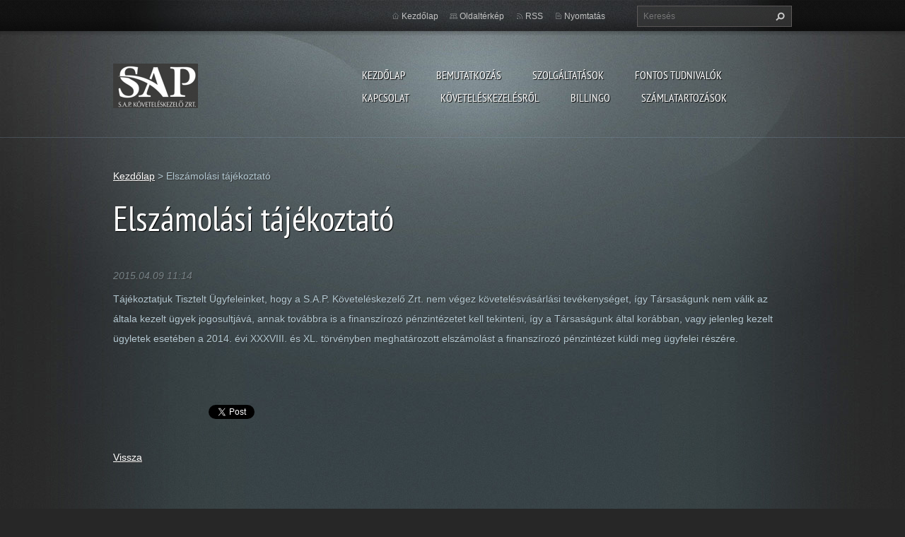

--- FILE ---
content_type: text/html; charset=UTF-8
request_url: https://www.sapzrt.hu/news/elszamolasi-tajekoztato/
body_size: 5044
content:
<!doctype html>
<!--[if lt IE 7]> <html class="lt-ie10 lt-ie9 lt-ie8 lt-ie7" lang="hu"> <![endif]-->
<!--[if IE 7]>    <html class="lt-ie10 lt-ie9 lt-ie8" lang="hu"> <![endif]-->
<!--[if IE 8]>    <html class="lt-ie10 lt-ie9" lang="hu"> <![endif]-->
<!--[if IE 9]>    <html class="lt-ie10" lang="hu"> <![endif]-->
<!--[if gt IE 9]><!-->
<html lang="hu">
<!--<![endif]-->
<head>
  <base href="https://www.sapzrt.hu/">
  <meta charset="utf-8">
  <meta name="description" content="">
  <meta name="keywords" content="">
  <meta name="generator" content="Webnode">
  <meta name="apple-mobile-web-app-capable" content="yes">
  <meta name="apple-mobile-web-app-status-bar-style" content="black">
  <meta name="format-detection" content="telephone=no">
    <link rel="icon" type="image/svg+xml" href="/favicon.svg" sizes="any">  <link rel="icon" type="image/svg+xml" href="/favicon16.svg" sizes="16x16">  <link rel="icon" href="/favicon.ico"><link rel="canonical" href="https://www.sapzrt.hu/news/elszamolasi-tajekoztato/">
<script type="text/javascript">(function(i,s,o,g,r,a,m){i['GoogleAnalyticsObject']=r;i[r]=i[r]||function(){
			(i[r].q=i[r].q||[]).push(arguments)},i[r].l=1*new Date();a=s.createElement(o),
			m=s.getElementsByTagName(o)[0];a.async=1;a.src=g;m.parentNode.insertBefore(a,m)
			})(window,document,'script','//www.google-analytics.com/analytics.js','ga');ga('create', 'UA-797705-6', 'auto',{"name":"wnd_header"});ga('wnd_header.set', 'dimension1', 'W1');ga('wnd_header.set', 'anonymizeIp', true);ga('wnd_header.send', 'pageview');var pageTrackerAllTrackEvent=function(category,action,opt_label,opt_value){ga('send', 'event', category, action, opt_label, opt_value)};</script>
  <link rel="alternate" type="application/rss+xml" href="https://sapzrt.hu/rss/all.xml" title="Összes cikk">
<!--[if lte IE 9]><style type="text/css">.cke_skin_webnode iframe {vertical-align: baseline !important;}</style><![endif]-->
  <meta http-equiv="X-UA-Compatible" content="IE=edge,chrome=1">
  <title>Elszámolási tájékoztató :: S.A.P. Követeléskezelő Zrt..</title>
  <meta name="viewport" content="width=1100">
  <link rel="stylesheet" href="https://d11bh4d8fhuq47.cloudfront.net/_system/skins/v9/50001070/css/style.css">

				<script type="text/javascript">
				/* <![CDATA[ */
					
					if (typeof(RS_CFG) == 'undefined') RS_CFG = new Array();
					RS_CFG['staticServers'] = new Array('https://d11bh4d8fhuq47.cloudfront.net/');
					RS_CFG['skinServers'] = new Array('https://d11bh4d8fhuq47.cloudfront.net/');
					RS_CFG['filesPath'] = 'https://www.sapzrt.hu/_files/';
					RS_CFG['filesAWSS3Path'] = 'https://c3b8cc56c3.clvaw-cdnwnd.com/0ccef13bcb5848b86c4f288dac2f5d16/';
					RS_CFG['lbClose'] = 'Bezárás';
					RS_CFG['skin'] = 'default';
					if (!RS_CFG['labels']) RS_CFG['labels'] = new Array();
					RS_CFG['systemName'] = 'Webnode';
						
					RS_CFG['responsiveLayout'] = 0;
					RS_CFG['mobileDevice'] = 0;
					RS_CFG['labels']['copyPasteSource'] = 'Olvass tovább:';
					
				/* ]]> */
				</script><script type="text/javascript" src="https://d11bh4d8fhuq47.cloudfront.net/_system/client/js/compressed/frontend.package.1-3-108.js?ph=c3b8cc56c3"></script><style type="text/css"></style></head>
<body><!-- div id="wrapper2" -->
<div id="wrapper2">
<!-- div id="wrapper" -->
<div id="wrapper">
   <!-- div id="header" -->
   <div id="header">
      <!-- div id="headerMain" -->
      <div id="headerMain">
            <!-- div id="headerMainContent" -->
            <div id="headerMainContent" class="clearfix">
                  <div id="logoZone">
                        <div id="logo"><a href="home/" class="image" title="Ugrás a kezdőlapra"><span id="rbcSystemIdentifierLogo"><img src="https://c3b8cc56c3.clvaw-cdnwnd.com/0ccef13bcb5848b86c4f288dac2f5d16/200000045-bdc39bdc3b/logo_kicsi.png"  width="120" height="63"  alt="S.A.P. Követeléskezelő Zrt.."></span></a></div>                        <p id="moto"><span id="rbcCompanySlogan" class="rbcNoStyleSpan"></span></p>
                  </div>
                  <div class="menuWrapper">
                  

    
		<ul class="menu">
	<li class="first">      
      <a href="/home/">         
      Kezdőlap           
  </a>        
  </li>
	<li>      
      <a href="/bemutatkozas/">         
      Bemutatkozás           
  </a>        
  </li>
	<li>      
      <a href="/szolgaltatasok/">         
      Szolgáltatások           
  </a>        
  
	<ul class="level1">
		<li class="first">      
      <a href="/szolgaltatasok/hitelintezeti-megbizasok/">         
      Hitelintézeti megbízások           
  </a>        
  </li>
		<li class="last">      
      <a href="/szolgaltatasok/kereskedelmi-ugyletek/">         
      Kereskedelmi ügyletek           
  </a>        
  </li>
	</ul>
	</li>
	<li>      
      <a href="/hirek/">         
      Fontos tudnivalók           
  </a>        
  
	<ul class="level1">
		<li class="first">      
      <a href="/hirek/adatvedelem/">         
      Adatvédelem           
  </a>        
  </li>
		<li>      
      <a href="/hirek/ertesito-levelem-erkezett/">         
      Értesítő levelem érkezett           
  </a>        
  </li>
		<li>      
      <a href="/hirek/felszolito-levelem-erkezett/">         
      Felszólító levelem érkezett           
  </a>        
  </li>
		<li>      
      <a href="/hirek/ugykezelesi-adatvedelmi-tajekoztato/">         
      Ügykezelési adatvédelmi tájékoztató           
  </a>        
  </li>
		<li>      
      <a href="/hirek/weboldal-adatkezelesi-tajekoztatoja/">         
      Weboldal adatkezelési tájékoztatója           
  </a>        
  </li>
		<li>      
      <a href="/megbizoink/">         
      Megbizoink           
  </a>        
  
		<ul class="level2">
			<li class="first last">      
      <a href="/partnereink/">         
      Partner lista           
  </a>        
  </li>
		</ul>
		</li>
		<li>      
      <a href="/e-on/">         
      E.ON információk           
  </a>        
  
		<ul class="level2">
			<li class="first">      
      <a href="/e-on/informaciok/">         
      információk           
  </a>        
  </li>
			<li class="last">      
      <a href="/e-on/level-magyarazat/">         
      levél magyarázat           
  </a>        
  </li>
		</ul>
		</li>
		<li>      
      <a href="/megbizoink/budapest-bank/">         
      Budapest Bank           
  </a>        
  </li>
		<li>      
      <a href="/megbizoink/cib-csoport/">         
      CIB csoport           
  </a>        
  </li>
		<li>      
      <a href="/megbizoink/erste-csoport/">         
      Erste Csoport           
  </a>        
  </li>
		<li>      
      <a href="/megbizoink/k-h-bank-zrt/">         
      K&amp;H Bank Zrt Információk           
  </a>        
  </li>
		<li>      
      <a href="/megbizoink/unicredit/">         
      UniCredit           
  </a>        
  </li>
		<li class="last">      
      <a href="/hirek/koveteleskezelesi-szabalyzat/">         
      Követeléskezelési szabályzat           
  </a>        
  </li>
	</ul>
	</li>
	<li>      
      <a href="/kapcsolat/">         
      Kapcsolat           
  </a>        
  
	<ul class="level1">
		<li class="first last">      
      <a href="/kollegaink/">         
      Kollegáink           
  </a>        
  </li>
	</ul>
	</li>
	<li>      
      <a href="/koveteleskezelesrol/">         
      Követeléskezelésről           
  </a>        
  
	<ul class="level1">
		<li class="first last">      
      <a href="/szolgaltatasok/galeria/">         
      Galéria           
  </a>        
  </li>
	</ul>
	</li>
	<li>      
      <a href="/billingo/">         
      Billingo           
  </a>        
  
	<ul class="level1">
		<li class="first last">      
      <a href="/billingo/billingo-elerhetosegek/">         
      Billingó elérhetőségek           
  </a>        
  </li>
	</ul>
	</li>
	<li class="last">      
      <a href="/szamlatartozasok/">         
      Számlatartozások           
  </a>        
  
	<ul class="level1">
		<li class="first">      
      <a href="/szamlatartozasok/ajanlatkeres/">         
      Ajánlatkérés           
  </a>        
  </li>
		<li class="last">      
      <a href="/szamlatartozasok/aszf/">         
      ÁSZF           
  </a>        
  </li>
	</ul>
	</li>
</ul>   

      <div class="clearfix"></div>     
					
                  </div>
            </div>
            <!-- div id="headerMainContent" -->
      </div>
      <!-- div id="headerMain" -->
      <!-- div id="headerTop" -->
      <div id="headerTop">
          <!-- div id="headerTopContent" -->
          <div id="headerTopContent" class="clearfix">
               <!-- div id="fulltextForm" -->
               
        <div id="fulltextForm">                
		<form action="/search/" method="get" id="fulltextSearch">       
                        <div class="clearfix">
                            <input id="fulltextSearchText" type="text" name="text" value="" placeholder="Keresés">
                            <button id="fulltextSearchButton" type="submit" class="ir">Keres</button>
                        </div>   
		</form>
        </div>  
		               <!-- div id="fulltextForm" -->
               <!-- div id="lang" -->
               <div id="lang">
                        <div id="languageSelect"></div>			
               </div>
               <!-- div id="lang" -->
               <!-- div id="systemNav" -->
               <ul class="systemNav">
                   <li class="homepage"><a href="home/" title="Ugrás a kezdőlapra">Kezdőlap</a></li>
                   <li class="sitemap"><a href="/sitemap/" title="Ugrás az oldaltérképre.">Oldaltérkép</a></li>
                   <li class="rss"><a href="/rss/" title="RSS csatornák">RSS</a></li>
                   <li class="print"><a href="#" onclick="window.print(); return false;" title="Oldal nyomtatása">Nyomtatás</a></li>
               </ul>
               <!-- div id="systemNav" -->
          </div>
          <!-- div id="headerTopContent" -->
      </div>
      <!-- div id="headerTop" -->
   </div>
   <!-- div id="header" -->
   <!-- div id="main" -->
   <div id="main" role="main">
         <!-- div id="mainContent" -->
         <div id="mainContent">
         <!-- div class="layoutFullWidth" -->
         <div class="layoutFullWidth">
             <div id="pageNavigator" class="rbcContentBlock">            <div id="navizone" class="navigator">             <a class="navFirstPage" href="/home/">Kezdőlap</a>           <span><span> &gt; </span></span>              <span id="navCurrentPage">Elszámolási tájékoztató</span>             </div>        <div class="clearfix"></div>        </div>                           
		       
             <div class="article widget">
                <h1>Elszámolási tájékoztató</h1>                 
                <span class="date">2015.04.09 11:14</span>
                
                <div class="articleContent">
                    <p>Tájékoztatjuk Tisztelt Ügyfeleinket, hogy a S.A.P. Követeléskezelő Zrt. nem végez követelésvásárlási tevékenységet, így Társaságunk nem válik az általa kezelt ügyek jogosultjává, annak továbbra is a finanszírozó pénzintézetet kell tekinteni, így a Társaságunk által korábban, vagy jelenleg kezelt ügyletek esetében a 2014. évi XXXVIII. és XL. törvényben meghatározott elszámolást a finanszírozó pénzintézet küldi meg ügyfelei részére.</p>

                </div>
                
                <div class="clearfix"></div>
                
                <div class="tagsWrapper">
                  
                </div>
                
                <div class="clearfix"></div>
                
                <div class="rbcBookmarks"><div id="rbcBookmarks200000036"></div></div>
		<script type="text/javascript">
			/* <![CDATA[ */
			Event.observe(window, 'load', function(){
				var bookmarks = '<div style=\"float:left;\"><div style=\"float:left;\"><iframe src=\"//www.facebook.com/plugins/like.php?href=https://www.sapzrt.hu/news/elszamolasi-tajekoztato/&amp;send=false&amp;layout=button_count&amp;width=135&amp;show_faces=false&amp;action=like&amp;colorscheme=light&amp;font&amp;height=21&amp;appId=397846014145828&amp;locale=hu_HU\" scrolling=\"no\" frameborder=\"0\" style=\"border:none; overflow:hidden; width:135px; height:21px; position:relative; top:1px;\" allowtransparency=\"true\"></iframe></div><div style=\"float:left;\"><a href=\"https://twitter.com/share\" class=\"twitter-share-button\" data-count=\"horizontal\" data-via=\"webnode\" data-lang=\"en\">Tweet</a></div><script type=\"text/javascript\">(function() {var po = document.createElement(\'script\'); po.type = \'text/javascript\'; po.async = true;po.src = \'//platform.twitter.com/widgets.js\';var s = document.getElementsByTagName(\'script\')[0]; s.parentNode.insertBefore(po, s);})();'+'<'+'/scr'+'ipt></div> <div class=\"addthis_toolbox addthis_default_style\" style=\"float:left;\"><a class=\"addthis_counter addthis_pill_style\"></a></div> <script type=\"text/javascript\">(function() {var po = document.createElement(\'script\'); po.type = \'text/javascript\'; po.async = true;po.src = \'https://s7.addthis.com/js/250/addthis_widget.js#pubid=webnode\';var s = document.getElementsByTagName(\'script\')[0]; s.parentNode.insertBefore(po, s);})();'+'<'+'/scr'+'ipt><div style=\"clear:both;\"></div>';
				$('rbcBookmarks200000036').innerHTML = bookmarks;
				bookmarks.evalScripts();
			});
			/* ]]> */
		</script>
		  
                                     
                <div class="clearfix"></div>
                
                <div class="back">
                    <a href="archive/news/">Vissza</a>               
                </div> 
             </div>    
			
    <div class="clearfix"></div>
		                      </div>
         <!-- div class="layoutFullWidth" -->
         </div>
         <!-- div id="mainContent" -->
   </div>
   <!-- div id="main" -->
</div>
<!-- div id="wrapper" -->
   <!-- div id="footer" -->
   <div id="footer">
         <!-- div id="footerContent" -->
         <div id="footerContent">
                <!-- div id="copyright" -->
                <div id="copyright">
                    <span id="rbcFooterText" class="rbcNoStyleSpan">© 2006 Minden jog fenntartva.</span>                </div>
                <!-- div id="copyright" -->
                <!-- div id="signature" -->
                <div id="signature">
                    <span class="rbcSignatureText">Powered by S.A.P. Követeléskezelő Zrt.</span>                </div>
                <!-- div id="signature" -->
         </div>
         <!-- div id="footerContent" -->
   </div>
   <!-- div id="footer" -->
   <img src="https://c3b8cc56c3.clvaw-cdnwnd.com/0ccef13bcb5848b86c4f288dac2f5d16/200000045-bdc39bdc3b/logo_kicsi.png?ph=c3b8cc56c3" width="120" height="63" alt=""></div>
<!-- div id="wrapper2" -->
<script src="https://d11bh4d8fhuq47.cloudfront.net/_system/skins/v9/50001070/js/obscripts.js"></script>
<div id="rbcFooterHtml"></div><script type="text/javascript">var keenTrackerCmsTrackEvent=function(id){if(typeof _jsTracker=="undefined" || !_jsTracker){return false;};try{var name=_keenEvents[id];var keenEvent={user:{u:_keenData.u,p:_keenData.p,lc:_keenData.lc,t:_keenData.t},action:{identifier:id,name:name,category:'cms',platform:'WND1',version:'2.1.157'},browser:{url:location.href,ua:navigator.userAgent,referer_url:document.referrer,resolution:screen.width+'x'+screen.height,ip:'18.97.9.168'}};_jsTracker.jsonpSubmit('PROD',keenEvent,function(err,res){});}catch(err){console.log(err)};};</script></body>
</html>
